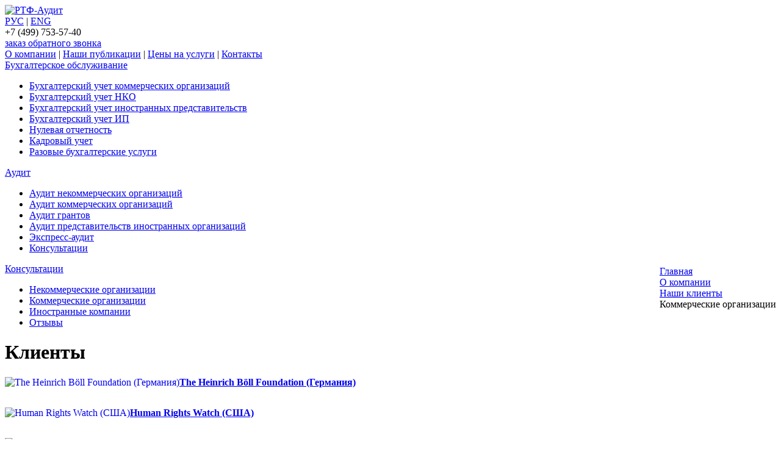

--- FILE ---
content_type: text/html; charset=UTF-8
request_url: http://www.rtf-audit.ru/company/clienty/kommercheskie-organizatsii/ooo-elster-instromet-postavki-oborudovaniya-gazovoy-otrasli/%D0%91%D1%83%D1%85%D0%B3%D0%B0%D0%BB%D1%82%D0%B5%D1%80%D1%81%D0%BA%D0%B8%D0%B9%20%D1%83%D1%87%D0%B5%D1%82%20%D0%98%D0%9F
body_size: 7779
content:
<!DOCTYPE html>
<html>
<head>
    <meta http-equiv="X-UA-Compatible" content="IE=edge" />
    <meta http-equiv="Content-Type" content="text/html; charset=UTF-8" />
<meta name="robots" content="index, follow" />
<meta name="keywords" content="1С-Битрикс, CMS, PHP, bitrix, система управления контентом" />
<meta name="description" content="1С-Битрикс: Управление сайтом" />
<link href="/bitrix/cache/css/s1/rtf/kernel_main/kernel_main.css?169521003449398" type="text/css"  rel="stylesheet" />
<link href="/bitrix/cache/css/s1/rtf/page_bb4d1e78e9adef93a09b8619336b9805/page_bb4d1e78e9adef93a09b8619336b9805.css?1692589544404" type="text/css"  rel="stylesheet" />
<link href="/bitrix/cache/css/s1/rtf/template_91985008ae6e71320c66e0300381b8bf/template_91985008ae6e71320c66e0300381b8bf.css?169258116450563" type="text/css"  data-template-style="true"  rel="stylesheet" />
<script type="text/javascript">if(!window.BX)window.BX={message:function(mess){if(typeof mess=='object') for(var i in mess) BX.message[i]=mess[i]; return true;}};</script>
<script type="text/javascript">(window.BX||top.BX).message({'JS_CORE_LOADING':'Загрузка...','JS_CORE_NO_DATA':'- Нет данных -','JS_CORE_WINDOW_CLOSE':'Закрыть','JS_CORE_WINDOW_EXPAND':'Развернуть','JS_CORE_WINDOW_NARROW':'Свернуть в окно','JS_CORE_WINDOW_SAVE':'Сохранить','JS_CORE_WINDOW_CANCEL':'Отменить','JS_CORE_H':'ч','JS_CORE_M':'м','JS_CORE_S':'с','JSADM_AI_HIDE_EXTRA':'Скрыть лишние','JSADM_AI_ALL_NOTIF':'Показать все','JSADM_AUTH_REQ':'Требуется авторизация!','JS_CORE_WINDOW_AUTH':'Войти','JS_CORE_IMAGE_FULL':'Полный размер'});</script>
<script type="text/javascript">(window.BX||top.BX).message({'LANGUAGE_ID':'ru','FORMAT_DATE':'DD.MM.YYYY','FORMAT_DATETIME':'DD.MM.YYYY HH:MI:SS','COOKIE_PREFIX':'BITRIX_SM','SERVER_TZ_OFFSET':'10800','SITE_ID':'s1','USER_ID':'','SERVER_TIME':'1768619002','USER_TZ_OFFSET':'0','USER_TZ_AUTO':'Y','bitrix_sessid':'1cb6e4656e11d3d14b8a4199b29c7483'});</script>


<script type="text/javascript" src="/bitrix/cache/js/s1/rtf/kernel_main/kernel_main.js?1726486370263164"></script>
<script type="text/javascript">BX.setJSList(['/bitrix/js/main/core/core.js?144827759069133','/bitrix/js/main/core/core_popup.js?144827759028778','/bitrix/js/main/core/core_ajax.js?144827759020575','/bitrix/js/main/json/json2.min.js?14482775903467','/bitrix/js/main/core/core_ls.js?14482775907365','/bitrix/js/main/session.js?14482775902511','/bitrix/js/main/core/core_date.js?144827759034102','/bitrix/js/main/core/core_window.js?144827759074831','/bitrix/js/main/utils.js?144827759019858']); </script>
<script type="text/javascript">BX.setCSSList(['/bitrix/js/main/core/css/core.css?14482775902854','/bitrix/js/main/core/css/core_popup.css?144827759034473','/bitrix/js/main/core/css/core_date.css?14482775909689','/bitrix/templates/rtf/components/bitrix/news/template1clients/bitrix/news.list/.default/style.css?1448872896150','/bitrix/templates/rtf/css/owl.carousel.css?14869835684861','/bitrix/templates/rtf/components/bitrix/menu/top/style.css?1448821630490','/bitrix/templates/rtf/components/bitrix/news.list/slider_inner/style.css?1448822964150','/bitrix/components/bitrix/breadcrumb/templates/.default/style.css?1448277590448','/bitrix/templates/rtf/components/bitrix/menu/left/style.css?1448825816845','/bitrix/templates/rtf/components/bitrix/catalog.section/news_list/style.css?144861371424862','/bitrix/templates/rtf/template_styles.css?151807811415534']); </script>


<script type="text/javascript">var _ba = _ba || []; _ba.push(["aid", "92bca6ae911e1a5a5d3614cd01e065bc"]); _ba.push(["host", "www.rtf-audit.ru"]); (function() {var ba = document.createElement("script"); ba.type = "text/javascript"; ba.async = true;ba.src = (document.location.protocol == "https:" ? "https://" : "http://") + "bitrix.info/ba.js";var s = document.getElementsByTagName("script")[0];s.parentNode.insertBefore(ba, s);})();</script>


    <title>Клиенты</title>
            
    <script src="http://ajax.googleapis.com/ajax/libs/jquery/1.9.0/jquery.min.js"  type="text/javascript"></script>

    <script type="text/javascript" src="/bitrix/templates/rtf/js/owl.carousel.js"></script>

    <link rel="stylesheet" href="/bitrix/templates/rtf/colorbox-master/example3/colorbox.css" type="text/css" media="screen" />
    <script type="text/javascript" src="/bitrix/templates/rtf/colorbox-master/jquery.colorbox-min.js"></script>
    <script type="text/javascript" src="/bitrix/templates/rtf/colorbox-master/i18n/jquery.colorbox-ru.js"></script>

    <script type="text/javascript" src="/bitrix/templates/rtf/js/script.js"></script>
    
    
</head>

<body>
    
    <div id="panel"></div>

    <div id="main">

                    <header class="inner">
                <div class="m">
                    <div class="right">
                        <a id="logo" href="http://www.rtf-audit.ru/">
                            <img src="/bitrix/templates/rtf/images/logo2.png" width="353" height="56" alt="РТФ-Аудит">
                        </a>
                        <div id="langs">
                                <a href="http://www.rtf-audit.ru/">РУС</a> | <a href="http://www.rtf-audit.ru/english/">ENG</a>
                        </div>
                        <div class="phones">
                                +7 (499) 753-57-40<br/>
                                <a href="#" class="zoz">заказ обратного звонка</a>
                        </div>
                        <a href="/" class="top-menu-home"></a>
                        
<div class="top-menu">

			<a href="http://www.rtf-audit.ru/company/" class="selected">О компании</a>
		|	
			<a href="http://www.rtf-audit.ru/company/blog/">Наши публикации</a>
		|	
			<a href="http://www.rtf-audit.ru/price/">Цены на услуги</a>
		|	
			<a href="http://www.rtf-audit.ru/company/contact/">Контакты</a>
			

</div>
				
                    </div>
                    <div class="clr"></div>
                </div>
            </header>
        
        <div class="m">

            
                <div class="owl-carousel slider">
</div>

                <div class="submenu_blocks">
                    <div style="clear: both"></div>
                    <div class="submenu_block_wrapper">
                        <a href="http://www.rtf-audit.ru/bukhgalterskoe-obsluzhivanie/" class="h">
                        Бухгалтерское обслуживание
                        </a>
                        <div class="smenu">
                            <ul>
                                
                                                                
                                    <li>
                                        <div class="item-text"><a href="http://www.rtf-audit.ru/bukhgalterskoe-obsluzhivanie/kommercheskie-organizatsii/">Бухгалтерский учет коммерческих организаций</a></div>
                                    </li>
                                    <li>
                                        <div class="item-text"><a href="http://www.rtf-audit.ru/bukhgalterskoe-obsluzhivanie/nko/">Бухгалтерский учет НКО  </a></div>
                                    </li>
                                    <li>
                                        <div class="item-text"><a href="http://www.rtf-audit.ru/bukhgalterskoe-obsluzhivanie/inostrannye/">Бухгалтерский учет иностранных представительств</a></div>
                                    </li>
                                    <li>
                                        <div class="item-text"><a href="http://www.rtf-audit.ru/bukhgalterskoe-obsluzhivanie/ip/">Бухгалтерский учет ИП</a></div>
                                    </li>
                                    <li>
                                        <div class="item-text"><a href="http://www.rtf-audit.ru/bukhgalterskoe-obsluzhivanie/nulevaya-otchetnost/">Нулевая отчетность</a></div>
                                    </li>
                                    <li>
                                        <div class="item-text"><a href="http://www.rtf-audit.ru/bukhgalterskoe-obsluzhivanie/kadrovyy-uchet/">Кадровый учет</a></div>
                                    </li>
                                    <li>
                                        <div class="item-text"><a href="http://www.rtf-audit.ru/bukhgalterskoe-obsluzhivanie/other/">Разовые бухгалтерские услуги</a></div>
                                    </li>
                                
                                                                
                            </ul>			
                        </div>
                    </div>
                    <div class="submenu_block_wrapper">
                        <a href="http://www.rtf-audit.ru/audit/" class="h">
                            Аудит
                        </a>
                        <div class="smenu">
                            <ul>
                                <li>
                                    <div class="item-text"><a href="http://www.rtf-audit.ru/audit/nekommercheskie-organizatsii/">Аудит некоммерческих организаций </a></div>
                                </li>
                                <li>
                                    <div class="item-text"><a href="http://www.rtf-audit.ru/audit/kommercheskie-organizatsii/">Аудит коммерческих организаций</a></div>
                                </li>
                                <li>
                                    <div class="item-text"><a href="http://www.rtf-audit.ru/audit/granty/">Аудит грантов</a></div>
                                </li>
                                <li>
                                    <div class="item-text"><a href="http://www.rtf-audit.ru/audit/inostrannye-organizatsii/">Аудит представительств иностранных организаций</a></div>
                                </li>
                                <li>
                                    <div class="item-text"><a href="http://www.rtf-audit.ru/audit/express/">Экспресс-аудит</a></div>
                                </li>
                                <li>
                                    <div class="item-text"><a href="http://www.rtf-audit.ru/audit/consultation/">Консультации</a></div>
                                </li>
                            </ul>								
                        </div>
                    </div>
                    <div class="submenu_block_wrapper2">
                        <a href="http://www.rtf-audit.ru/konsultatsii/" class="h">
                            Консультации
                        </a>
                    </div>
                    <div style="clear: both"></div>
                </div>

                <div class="wrapper">
                    <div style="float:right;margin-top:-30px;">
                        <link href="/bitrix/css/main/font-awesome.css?144827759028777" type="text/css" rel="stylesheet" />
<div class="bx-breadcrumb">
			<div class="bx-breadcrumb-item" id="bx_breadcrumb_0" itemscope="" itemtype="http://data-vocabulary.org/Breadcrumb" itemref="bx_breadcrumb_1">
				
				<a href="/" title="Главная" itemprop="url">
					<span itemprop="title">Главная</span>
				</a>
			</div>
			<div class="bx-breadcrumb-item" id="bx_breadcrumb_1" itemscope="" itemtype="http://data-vocabulary.org/Breadcrumb" itemprop="child" itemref="bx_breadcrumb_2">
				<i class="fa fa-angle-right"></i>
				<a href="/company/" title="О компании" itemprop="url">
					<span itemprop="title">О компании</span>
				</a>
			</div>
			<div class="bx-breadcrumb-item" id="bx_breadcrumb_2" itemscope="" itemtype="http://data-vocabulary.org/Breadcrumb" itemprop="child">
				<i class="fa fa-angle-right"></i>
				<a href="/company/clienty/" title="Наши клиенты" itemprop="url">
					<span itemprop="title">Наши клиенты</span>
				</a>
			</div>
			<div class="bx-breadcrumb-item">
				<i class="fa fa-angle-right"></i>
				<span>Коммерческие организации</span>
			</div><div style="clear:both"></div></div>	
                    </div>
                    <div id="left">
                        

<div class="left-menu">
<ul>
	
	
						<li>
					<div class="item-text"><a href="http://www.rtf-audit.ru/company/clienty/nekommercheskie-organizatsii/">Некоммерческие организации</a></div>
				</li>
		
	
	
	
	
						<li>
					<div class="item-text"><a href="http://www.rtf-audit.ru/company/clienty/kommercheskie-organizatsii/">Коммерческие организации</a></div>
				</li>
		
	
	
	
	
						<li>
					<div class="item-text"><a href="http://www.rtf-audit.ru/company/clienty/inostrannye-kompanii/">Иностранные компании</a></div>
				</li>
		
	
	
	
	
						<li>
					<div class="item-text"><a href="http://www.rtf-audit.ru/company/clienty/otzyvy/">Отзывы</a></div>
				</li>
		
	
	


</ul>
</div>
	
                        
                        
                    </div>
                    <div id="content">

                                                    <h1>Клиенты</h1>
                        
            



<div class="news-list">
		<p class="news-item" id="bx_651765591_185">
									<a href="/company/clienty/inostrannye-kompanii/the-heinrich-b-ll-foundation-germaniya/"><img
						class="preview_picture"
						border="0"
						src="/upload/resize_cache/iblock/0e4/135_135_1/boell-ru-russian.jpg"
						alt="The Heinrich Böll Foundation (Германия)"
						title="The Heinrich Böll Foundation (Германия)"
						style="float:left"
						/></a>
																<a href="/company/clienty/inostrannye-kompanii/the-heinrich-b-ll-foundation-germaniya/"><b>The Heinrich Böll Foundation (Германия)</b></a><br />
												<div style="clear:both"></div>
							</p>
		<p class="news-item" id="bx_651765591_184">
									<a href="/company/clienty/inostrannye-kompanii/human-rights-watch-ssha/"><img
						class="preview_picture"
						border="0"
						src="/upload/iblock/aaf/logo (8).png"
						alt="Human Rights Watch (США)"
						title="Human Rights Watch (США)"
						style="float:left"
						/></a>
																<a href="/company/clienty/inostrannye-kompanii/human-rights-watch-ssha/"><b>Human Rights Watch (США)</b></a><br />
												<div style="clear:both"></div>
							</p>
		<p class="news-item" id="bx_651765591_183">
									<a href="/company/clienty/inostrannye-kompanii/u-s-civilian-research-development-foundation-ssha/"><img
						class="preview_picture"
						border="0"
						src="/upload/resize_cache/iblock/9e5/135_135_1/6836_html_324d0e9a.jpg"
						alt="U.S. Civilian Research & Development Foundation (США)"
						title="U.S. Civilian Research & Development Foundation (США)"
						style="float:left"
						/></a>
																<a href="/company/clienty/inostrannye-kompanii/u-s-civilian-research-development-foundation-ssha/"><b>U.S. Civilian Research & Development Foundation (США)</b></a><br />
												<div style="clear:both"></div>
							</p>
		<p class="news-item" id="bx_651765591_182">
									<a href="/company/clienty/inostrannye-kompanii/national-research-foundation-of-korea/"><img
						class="preview_picture"
						border="0"
						src="/upload/resize_cache/iblock/dd7/135_135_1/logo.gif"
						alt="National Research Foundation of Кorea"
						title="National Research Foundation of Кorea"
						style="float:left"
						/></a>
																<a href="/company/clienty/inostrannye-kompanii/national-research-foundation-of-korea/"><b>National Research Foundation of Кorea</b></a><br />
												<div style="clear:both"></div>
							</p>
		<p class="news-item" id="bx_651765591_181">
									<a href="/company/clienty/inostrannye-kompanii/focus-humanitarian-assistance-europe-foundation-portugaliya/"><img
						class="preview_picture"
						border="0"
						src="/upload/iblock/982/focus_large.jpg"
						alt="Focus Humanitarian Assistance Europe Foundation (Португалия)"
						title="Focus Humanitarian Assistance Europe Foundation (Португалия)"
						style="float:left"
						/></a>
																<a href="/company/clienty/inostrannye-kompanii/focus-humanitarian-assistance-europe-foundation-portugaliya/"><b>Focus Humanitarian Assistance Europe Foundation (Португалия)</b></a><br />
												<div style="clear:both"></div>
							</p>
		<p class="news-item" id="bx_651765591_180">
									<a href="/company/clienty/inostrannye-kompanii/management-systems-international-ssha/"><img
						class="preview_picture"
						border="0"
						src="/upload/resize_cache/iblock/075/135_135_1/grey (2).gif"
						alt="Management Systems International (США)"
						title="Management Systems International (США)"
						style="float:left"
						/></a>
																<a href="/company/clienty/inostrannye-kompanii/management-systems-international-ssha/"><b>Management Systems International (США)</b></a><br />
												<div style="clear:both"></div>
							</p>
		<p class="news-item" id="bx_651765591_179">
									<a href="/company/clienty/inostrannye-kompanii/taiwan-trade-center-tayvan/"><img
						class="preview_picture"
						border="0"
						src="/upload/resize_cache/iblock/56a/135_135_1/logo (1).jpg"
						alt="Taiwan Trade Center (Тайвань)"
						title="Taiwan Trade Center (Тайвань)"
						style="float:left"
						/></a>
																<a href="/company/clienty/inostrannye-kompanii/taiwan-trade-center-tayvan/"><b>Taiwan Trade Center (Тайвань)</b></a><br />
												<div style="clear:both"></div>
							</p>
		<p class="news-item" id="bx_651765591_178">
									<a href="/company/clienty/inostrannye-kompanii/hellenic-bank-public-company-limited-kipr/"><img
						class="preview_picture"
						border="0"
						src="/upload/resize_cache/iblock/ca3/135_135_1/hellenic_bank_logo_en.jpg"
						alt="Hellenic Bank Public Company Limited (Кипр)"
						title="Hellenic Bank Public Company Limited (Кипр)"
						style="float:left"
						/></a>
																<a href="/company/clienty/inostrannye-kompanii/hellenic-bank-public-company-limited-kipr/"><b>Hellenic Bank Public Company Limited (Кипр)</b></a><br />
												<div style="clear:both"></div>
							</p>
		<p class="news-item" id="bx_651765591_177">
									<a href="/company/clienty/inostrannye-kompanii/transsfera-finlyandiya/"><img
						class="preview_picture"
						border="0"
						src="/upload/resize_cache/iblock/9f6/135_135_1/logo_ts.png"
						alt="Transsfera (Финляндия)"
						title="Transsfera (Финляндия)"
						style="float:left"
						/></a>
																<a href="/company/clienty/inostrannye-kompanii/transsfera-finlyandiya/"><b>Transsfera (Финляндия)</b></a><br />
												<div style="clear:both"></div>
							</p>
		<p class="news-item" id="bx_651765591_176">
									<a href="/company/clienty/inostrannye-kompanii/silicon-power-tayvan/"><img
						class="preview_picture"
						border="0"
						src="/upload/resize_cache/iblock/c21/135_135_1/200px-SiliconPowerlogo.png"
						alt="Silicon Power (Тайвань)"
						title="Silicon Power (Тайвань)"
						style="float:left"
						/></a>
																<a href="/company/clienty/inostrannye-kompanii/silicon-power-tayvan/"><b>Silicon Power (Тайвань)</b></a><br />
												<div style="clear:both"></div>
							</p>
		<p class="news-item" id="bx_651765591_175">
									<a href="/company/clienty/inostrannye-kompanii/scimitar-systems-sa-shveytsariya/"><img
						class="preview_picture"
						border="0"
						src=""
						alt=""
						title=""
						style="float:left"
						/></a>
																<a href="/company/clienty/inostrannye-kompanii/scimitar-systems-sa-shveytsariya/"><b>Scimitar Systems SA (Швейцария)</b></a><br />
												<div style="clear:both"></div>
							</p>
		<p class="news-item" id="bx_651765591_174">
									<a href="/company/clienty/inostrannye-kompanii/polarteknik-pms-oy-ab-finlyandiya/"><img
						class="preview_picture"
						border="0"
						src="/upload/resize_cache/iblock/8e7/135_135_1/polar_teknik.gif"
						alt="Polarteknik PMS Oy Ab (Финляндия)"
						title="Polarteknik PMS Oy Ab (Финляндия)"
						style="float:left"
						/></a>
																<a href="/company/clienty/inostrannye-kompanii/polarteknik-pms-oy-ab-finlyandiya/"><b>Polarteknik PMS Oy Ab (Финляндия)</b></a><br />
												<div style="clear:both"></div>
							</p>
		<p class="news-item" id="bx_651765591_173">
									<a href="/company/clienty/inostrannye-kompanii/oy-logimix-ltd-finlyandiya/"><img
						class="preview_picture"
						border="0"
						src="/upload/resize_cache/iblock/2ef/135_135_1/logimix.gif"
						alt="OY Logimix Ltd (Финляндия)"
						title="OY Logimix Ltd (Финляндия)"
						style="float:left"
						/></a>
																<a href="/company/clienty/inostrannye-kompanii/oy-logimix-ltd-finlyandiya/"><b>OY Logimix Ltd (Финляндия)</b></a><br />
												<div style="clear:both"></div>
							</p>
		<p class="news-item" id="bx_651765591_172">
									<a href="/company/clienty/inostrannye-kompanii/marotta-business-inc-britanskie-virginskie-ostrova/"><img
						class="preview_picture"
						border="0"
						src=""
						alt=""
						title=""
						style="float:left"
						/></a>
																<a href="/company/clienty/inostrannye-kompanii/marotta-business-inc-britanskie-virginskie-ostrova/"><b>Marotta Business Inc. (Британские Виргинские острова)</b></a><br />
												<div style="clear:both"></div>
							</p>
		<p class="news-item" id="bx_651765591_171">
									<a href="/company/clienty/inostrannye-kompanii/lagrande-management-gmbh-germaniya/"><img
						class="preview_picture"
						border="0"
						src=""
						alt=""
						title=""
						style="float:left"
						/></a>
																<a href="/company/clienty/inostrannye-kompanii/lagrande-management-gmbh-germaniya/"><b>LAGRANDE Management GmbH (Германия)</b></a><br />
												<div style="clear:both"></div>
							</p>
		<p class="news-item" id="bx_651765591_170">
									<a href="/company/clienty/inostrannye-kompanii/quantum-potes-holdings-limited-kipr/"><img
						class="preview_picture"
						border="0"
						src=""
						alt=""
						title=""
						style="float:left"
						/></a>
																<a href="/company/clienty/inostrannye-kompanii/quantum-potes-holdings-limited-kipr/"><b>Quantum Potes Holdings Limited (Кипр)</b></a><br />
												<div style="clear:both"></div>
							</p>
		<p class="news-item" id="bx_651765591_169">
									<a href="/company/clienty/inostrannye-kompanii/kindly-industries-corp-britanskie-virginskie-ostrova/"><img
						class="preview_picture"
						border="0"
						src=""
						alt=""
						title=""
						style="float:left"
						/></a>
																<a href="/company/clienty/inostrannye-kompanii/kindly-industries-corp-britanskie-virginskie-ostrova/"><b>Kindly Industries Corp.(Британские Виргинские острова)</b></a><br />
												<div style="clear:both"></div>
							</p>
		<p class="news-item" id="bx_651765591_168">
									<a href="/company/clienty/inostrannye-kompanii/giga-byte-technology-company-ltd-tayvan/"><img
						class="preview_picture"
						border="0"
						src="/upload/resize_cache/iblock/0d4/135_135_1/470px-Gigabyte_logo.svg.png"
						alt="Giga-Byte Technology Company, Ltd (Тайвань)"
						title="Giga-Byte Technology Company, Ltd (Тайвань)"
						style="float:left"
						/></a>
																<a href="/company/clienty/inostrannye-kompanii/giga-byte-technology-company-ltd-tayvan/"><b>Giga-Byte Technology Company, Ltd (Тайвань)</b></a><br />
												<div style="clear:both"></div>
							</p>
		<p class="news-item" id="bx_651765591_167">
									<a href="/company/clienty/inostrannye-kompanii/valuecommerce-co-ltd-yaponiya/"><img
						class="preview_picture"
						border="0"
						src="/upload/resize_cache/iblock/4e3/135_135_1/logo (7).png"
						alt="ValueCommerce Co., Ltd (Япония)"
						title="ValueCommerce Co., Ltd (Япония)"
						style="float:left"
						/></a>
																<a href="/company/clienty/inostrannye-kompanii/valuecommerce-co-ltd-yaponiya/"><b>ValueCommerce Co., Ltd (Япония)</b></a><br />
												<div style="clear:both"></div>
							</p>
		<p class="news-item" id="bx_651765591_166">
									<a href="/company/clienty/chastnye-uchrezhdeniya/chu-informatsionnoe-agentstvo-memo-ru-/"><img
						class="preview_picture"
						border="0"
						src=""
						alt=""
						title=""
						style="float:left"
						/></a>
																<a href="/company/clienty/chastnye-uchrezhdeniya/chu-informatsionnoe-agentstvo-memo-ru-/"><b>ЧУ «Информационное агентство МЕМО.РУ» </b></a><br />
												<div style="clear:both"></div>
							</p>
	<br />
<font class="text">Новости 


	1 - 20 из 115<br /></font>

	<font class="text">

			Начало&nbsp;|&nbsp;Пред.&nbsp;|
	
	
					<b>1</b>
					
					<a href="/company/clienty/inostrannye-kompanii/u-s-civilian-research-development-foundation-ssha?PAGEN_1=2">2</a>
					
					<a href="/company/clienty/inostrannye-kompanii/u-s-civilian-research-development-foundation-ssha?PAGEN_1=3">3</a>
					
					<a href="/company/clienty/inostrannye-kompanii/u-s-civilian-research-development-foundation-ssha?PAGEN_1=4">4</a>
					
					<a href="/company/clienty/inostrannye-kompanii/u-s-civilian-research-development-foundation-ssha?PAGEN_1=5">5</a>
						|

			<a href="/company/clienty/inostrannye-kompanii/u-s-civilian-research-development-foundation-ssha?PAGEN_1=2">След.</a>&nbsp;|
		<a href="/company/clienty/inostrannye-kompanii/u-s-civilian-research-development-foundation-ssha?PAGEN_1=6">Конец</a>
	



</font></div>
 

    
        
                        
        

	
					<div class="clr"></div>
			</div>
			<div class="clr"></div>
		</div>
	
	<table width="100%" class="ftable" style="margin-top:70px;">
            <tr>
                <td width="33%">
                    <div class="h publicationh">Наши новости и публикации</div><br>
                    <div class="news">
	<div class="news-item">
	<span>02.06.2017</span>
	<a href="http://www.rtf-audit.ru/company/blog/news/235/">Газета «Коммерсантъ» опубликовала мнение директора ООО «РТФ-Аудит» Г.Н.Неверова по проекту важнейших поправок к Федеральному закону «Об аудиторской деятельности» </a>
	</div>
	<div class="news-item">
	<span>01.06.2017</span>
	<a href="http://www.rtf-audit.ru/company/blog/news/234/">163-я московская встреча Клуба бухгалтеров и аудиторов некоммерческих организаций </a>
	</div>
	<div class="news-item">
	<span>30.05.2017</span>
	<a href="http://www.rtf-audit.ru/company/blog/news/233/">Директор ООО «РТФ-Аудит» Григорий Неверов награжден Почетной грамотой СРО РСА.</a>
	</div>
</div>	
                </td>
                <td width="33%">
                    <div class="h blogh">Раскрытие информации</div>
            <p>- Информация об ООО "РТФ-Аудит"</p>
<p>- Наличие права оказывать аудиторские услуги</p>
<p>- Структура </p>
<p>- Лица, связанные с ООО "РТФ-Аудит"</p>
<p>- Организация и обеспечение соблюдения требований профессиональной этики и независимости</p>
<p>- Контроль (надзор) за деятельностью (качеством работы)</p>
<p>- Аудиторы, работающие по трудовому договору</p>
<p>- Аудируемые лица и выручка от оказанных услуг</p>
                </td>
                <td width="1%">
                    &nbsp;
                </td>
                <td width="32%" rowspan="2" style="font-size: 14px">
                    <div class="h companyh">Компания</div>
                    <p>123557, Россия, г. Москва, Электрический пер., д. 3/10, стр. 1, помещ. 1/1</p>
                    <p>Тел./ факс : +7 (499) 753-57-40,</p>
                   <!---- <p>Мобильный офисный тел.: +7 (926) 440-83-77</p>---->
                    <p>E-mail: <a style="text-decoration: underline" href="mailto:info@rtf-group.ru">info@rtf-group.ru</a></p>
                    <p>Время работы: с 10 по 18.00</p>
                    <p><a style="border-bottom: 1px dashed #4d4d4d" href="#" class="zoz">Заказ обратного звонка</a></p>
                    <p>
                        <img src="/bitrix/templates/rtf/images/footer-btn-vk.png" alt="ВКонтакте" width="38" height="38">
                        <img src="/bitrix/templates/rtf/images/footer-btn-fb.png" alt="ВКонтакте" width="37" height="37">
                    </p>
                </td>
            </tr>
            <tr>
                <td style="text-align: center;text-decoration: underline">	
                    <a href="http://www.rtf-audit.ru/company/blog/news/"><small>Все новости</small></a>
                </td>
                <td style="text-align: center;text-decoration: underline">	
                    <a href="http://www.rtf-audit.ru/raskrytie-informatsii/"><small>Вся информация</small></a>
                </td>
            </tr>
	</table>

	</div>
	
    </div>
	
    <footer>

        <div class="finner m">

            <div style="width: 34%;float: left">

                <b style="font-size: 18px">Бухгалтерское обслуживание</b>
                <br><a href="http://www.rtf-audit.ru/bukhgalterskoe-obsluzhivanie/kommercheskie-organizatsii/">Бухгалтерский учет коммерческих организаций</a>
                <br><a href="http://www.rtf-audit.ru/bukhgalterskoe-obsluzhivanie/nko/">Бухгалтерский учет НКО </a>
                <br><a href="http://www.rtf-audit.ru/bukhgalterskoe-obsluzhivanie/inostrannye/">Бухгалтерский учет иностранных представительств</a>
                <br><a href="">Бухгалтерский учет ИП</a>
                <br><a href="http://www.rtf-audit.ru/bukhgalterskoe-obsluzhivanie/nulevaya-otchetnost/">Нулевая отчетность</a>
                <br><a href="http://www.rtf-audit.ru/bukhgalterskoe-obsluzhivanie/kadrovyy-uchet/">Кадровый учет</a>
                <br><a href="http://www.rtf-audit.ru/bukhgalterskoe-obsluzhivanie/other/">Разовые бухгалтерские услуги</a>

                <br>
                <br>
                <br><b style="font-size: 18px">Аудит</b>
                <br><a href="http://www.rtf-audit.ru/audit/nekommercheskie-organizatsii/">Аудит некоммерческих организаций </a>
                <br><a href="http://www.rtf-audit.ru/audit/kommercheskie-organizatsii/">Аудит коммерческих организаций</a>
                <br><a href="http://www.rtf-audit.ru/audit/granty/">Аудит грантов</a>
                <br><a href="http://www.rtf-audit.ru/audit/inostrannye-organizatsii/">Аудит представительств иностранных организаций</a>
                <br><a href="http://www.rtf-audit.ru/audit/express/">Экспресс-аудит</a>
                <br><a href="http://www.rtf-audit.ru/audit/consultation/">Консультации</a>

            </div>

            <div style="width: 33%;float: left">

                <b style="font-size: 18px">Консультации</b>
                <br><a href="">По бухгалтерскому обслуживанию</a>
                <br><a href="">По вопросам налогообложения</a>
                <br><a href="">По кадровым вопросам</a>

                <br>
                <br>
                <br><b style="font-size: 18px">Компания</b>
                <br><a href="http://www.rtf-audit.ru/company/blog/news/">Новости компании</a>
                <br><a href="http://www.rtf-audit.ru/company/blog/publication/">Наши публикации</a>
                <br><a href="http://www.rtf-audit.ru/company/blog/vopros-otvet/">Вопрос-ответ</a>
                <br><a href="http://www.rtf-audit.ru/company/clienty/">Наши клиенты</a>
                <br><a href="http://www.rtf-audit.ru/company/registration/">Регистрация, аккредитация, страхование</a>
                <br><a href="http://www.rtf-audit.ru/company/emblem/">О нашей эмблеме</a>
                <br><a href="http://www.rtf-audit.ru/company/quality/">Контроль качества</a>
                <br><a href="http://www.rtf-audit.ru/company/contact/">Контакты</a>
                <br><a href="http://www.rtf-audit.ru/company/struktura/">Руководство компании</a>
				<br><a href="http://www.rtf-audit.ru/raskrytie-informatsii/">Раскрытие информации</a>
                
            </div>

            <div style="width: 32%;float: left">

                <img src="/bitrix/templates/rtf/images/footer_img.jpg">
                
                <span class="amedi-sozdanie-saita"><noindex>Создание и поддержка сайта:
                        <a href="http://www.amedi.su"
                        target="_blank">АМЕДИ</a></noindex></span>
            </div>

            <div class="clr"></div>

        </div>

    </footer>
    
    <noindex>

        <div id="fade"></div>
        <div class="popup zoz">
            <h3>Заказ обратного звонка</h3>
            <form name="zoz" class="ajax">
                <input type="text" name="name" class="rq" placeholder="Ваше имя*" />
                <input type="text" name="phone" class="rq" placeholder="Ваш телефон*" />
                <textarea name="m" placeholder="Комментарий"></textarea>
                
                <div style="font-size: 10px;text-align: center">Нажимая кнопку "Отправить", я подтверждаю своё согласие на использование моих персональных данных в соответствии с <a style="text-decoration: underline" href="http://www.rtf-audit.ru/company/politika-konfidentsialnosti.php">политикой конфиденциальности</a>.</div>
                
                <input type="submit" name="submit" value="Отправить" />
                <input type="hidden" name="iblock_id" value='4' />
                <input type="hidden" name="fname" value='Заказ обратного звонка' />
            </form>
        </div>

                

        <!-- Yandex.Metrika counter -->
        <div style="display:none;"><script type="text/javascript">
        (function(w, c) {
        (w[c] = w[c] || []).push(function() {
        try {
        w.yaCounter7149574 = new Ya.Metrika({id:7149574, enableAll: true});
        }
        catch(e) { }
        });
        })(window, 'yandex_metrika_callbacks');
        </script></div>
        <script src="//mc.yandex.ru/metrika/watch.js" type="text/javascript" defer="defer"></script>
        <noscript><div><img src="//mc.yandex.ru/watch/7149574" style="position:absolute; left:-9999px;" alt="" /></div></noscript>
        <!-- /Yandex.Metrika counter -->  
        
    </noindex>
    
</body>
</html>